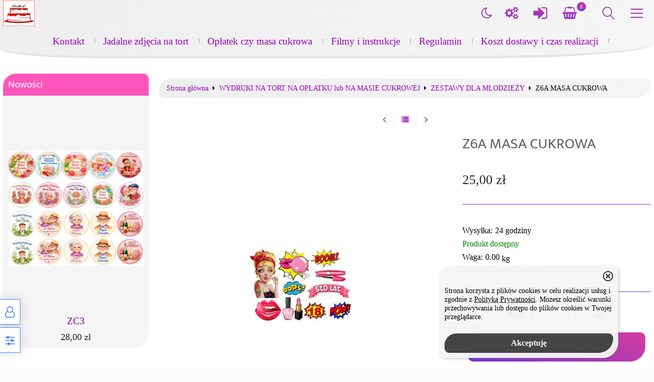

--- FILE ---
content_type: text/html; charset=UTF-8
request_url: http://fotocake.pl/z6a-masa-cukrowa-p-1972.html
body_size: 13438
content:
<!DOCTYPE html>
<html xmlns="http://www.w3.org/1999/xhtml" dir="ltr" xml:lang="pl" lang="pl">
<head>
<script>
	if (localStorage.getItem("dark") > 0) {
		document.documentElement.style.setProperty('background', 'rgb(0, 0, 0)');
	} else {
		document.documentElement.style.setProperty('background', 'rgb(250, 250, 250)');
	};
</script>
	<meta http-equiv="Content-Type" content="text/html; charset=utf-8" />

<title>Z1 OPLATEK - Sklep internetowy fotocake</title>
<meta name="description" content="Z1 OPLATEK fotocake.pl - Jadalne zdjęcia na tort">
<meta name="keywords" content="Z1 OPLATEK, opłatki, jadalne opłatki, masa cukrowa,  dekoracje cukiernicze, jadalne zdjęcia, foto torty, urodziny, imieniny, impreza, tort ze zdjęciem, wydruk cukrowy, wafel, wydruk waflowy, zdjęcie na torcie, masa lukrowa">

<meta name="viewport" content="width=device-width, initial-scale=1">

<base href="http://fotocake.pl/" />



	<style>
		body { background: #F6B4FA; }
		#body-wrapper { width: 1566px; }
		#lewaKolumna {
			width: 285px;
			margin-right: 10px;
		}
		#prawaKolumna {
			width: 285px;
			margin-left: 10px;
		}
		#lewaKolumna .infoBox + .infoBox { margin-top: 10px; }
		#prawaKolumna .infoBox  + .infoBox { margin-top: 10px; }
		#srodkowaKolumna .sliderRev { margin-bottom: 10px; }
		.contentBox { padding: 5px; }
		.product-picture img { max-height: 400px; }
		.listaProduktow > li { width: 25%; }
		.listaKategorii > li { width: 50%; }
	</style>

<link rel="stylesheet" href="templates/css/main.css" media="all">
<link rel="stylesheet" href="templates/szablony/szablon_2022_6_RWD/stylesheet.css" media="all">
<meta name="robots" content="index,follow" />
<meta property="og:image" content="http://fotocake.pl/images/8211.jpg"/>
<meta property="og:url" content="http://fotocake.pl/z6a-masa-cukrowa-p-1972.html"/>
<meta property="og:title" content="Z6A MASA CUKROWA"/>
<meta property="og:description" content="ZESTAW DRUKOWANY NA MASIE CUKROWEJ , WSZYSTKIE ELEMENTY DO WYCIĘCIA, WYMIARY: dziewczyna 13,5 cm wysokości,&nbsp;usta 7 cm szerokości&nbsp;wstążka z napisem około 12 cm długości&nbsp;reszta element&oacute;w proporcjonalnie."/>
<script>var produkt = {};</script>
<link rel="stylesheet" href="templates/css/product_info_4.css"></head>
<body class="asite">
	
	<div id="body-wrapper">
		<div id="fb-root"></div>

		
		<header id="hTop">
			<div id="header-default-top">
	<div class="container">
		<div class="logo_top">
			<div class="logo"><a href="http://fotocake.pl/index.php?sStore=6mtrlrllvjk9lhoe4vmoetjek2" title="Fotocake.pl"><img src="templates/szablony/szablon_2022_6_RWD/images/header/logo_fotocake0.jpg" alt="Fotocake.pl" title=" Fotocake.pl "></a></div>		</div>
		<nav class="pasekMenu">
								<ul class="menuResponsywne">
						<li id="swich_mode">
							<i class="idark fa fa-moon-o"></i>
							<i class="isun fa fa-sun-o"></i>
						</li>
						<li class="boxMT"><a id="offerHead" class="icons-lines7" data-kontener="infoKategorie"></a></li>						<li class="boxST"><a id="searchTop" class="szukaj icons-magnifying-glass34" data-kontener="szukaj"></a></li>						<li><a id="clang" class="icons-gear40" data-kontener="infoKategorie"></a></li>						<li class="zaloguj"><a href="http://fotocake.pl/login.php?sStore=uq930cpforhj078c3vgup9j8u6"
					title="Zaloguj się">Zaloguj się</a></li><li class="zarejestruj"><a href="http://fotocake.pl/login.php?sStore=uq930cpforhj078c3vgup9j8u6#jestem_nowy"
					title="Zarejestruj">Zarejestruj</a></li>						<li><a id="basketTop" class="icons-shopping-cart13" data-kontener="koszyk"><span class="number aktuKoszykIlosc"><0</span></a></li>
					</ul>
								<div class="kontenerMenuResponsywne">
					<div class="m_close">
						<i class="fa fa-times-circle-o" aria-hidden="true"></i>
					</div>
					<div class="infoKategorie">
						<div class="addLinks kategorie">
													</div>
						<div class="kategorie">
							<h3>
								<a href="http://fotocake.pl/categories.php?sStore=uq930cpforhj078c3vgup9j8u6" title="Kategorie">
									Kategorie								</a>
							</h3>
							<ul class="kategorie"><li><a href="http://fotocake.pl/wydruki-na-muffinki-babeczki-c-132.html?sStore=6mtrlrllvjk9lhoe4vmoetjek2" title="WYDRUKI NA MUFFINKI, BABECZKI">WYDRUKI NA MUFFINKI, BABECZKI</a><span class="przelacz"></span><ul class="podkategorie"><li><a href="http://fotocake.pl/dla-doroslych-c-132_135.html?sStore=6mtrlrllvjk9lhoe4vmoetjek2" title="DLA DOROSŁYCH">DLA DOROSŁYCH</a></li><li><a href="http://fotocake.pl/dzieciece-c-132_133.html?sStore=6mtrlrllvjk9lhoe4vmoetjek2" title="DZIECIĘCE">DZIECIĘCE</a></li><li><a href="http://fotocake.pl/mlodziezowe-c-132_134.html?sStore=6mtrlrllvjk9lhoe4vmoetjek2" title="MŁODZIEŻOWE">MŁODZIEŻOWE</a></li></ul></li><li><a href="http://fotocake.pl/wydruki-na-tort-na-oplatku-lub-na-masie-cukrowej-c-6.html?sStore=6mtrlrllvjk9lhoe4vmoetjek2" title="WYDRUKI NA TORT NA OPŁATKU lub NA MASIE CUKROWEJ">WYDRUKI NA TORT NA OPŁATKU lub NA MASIE CUKROWEJ</a><span class="przelacz"></span><ul class="podkategorie"><li><a href="http://fotocake.pl/fotomontaz-kolaz-zdjec-c-6_131.html?sStore=6mtrlrllvjk9lhoe4vmoetjek2" title="FOTOMONTAŻ, KOLAŻ ZDJĘĆ">FOTOMONTAŻ, KOLAŻ ZDJĘĆ</a></li><li><a href="http://fotocake.pl/wydruk-z-twoim-zdjeciem-c-6_27.html?sStore=6mtrlrllvjk9lhoe4vmoetjek2" title="WYDRUK Z TWOIM ZDJĘCIEM">WYDRUK Z TWOIM ZDJĘCIEM</a></li><li><a href="http://fotocake.pl/18-urodziny-c-6_17.html?sStore=6mtrlrllvjk9lhoe4vmoetjek2" title="18 URODZINY">18 URODZINY</a><span class="przelacz"></span><ul class="podkategorie"><li><a href="http://fotocake.pl/okragle-c-6_17_38.html?sStore=6mtrlrllvjk9lhoe4vmoetjek2" title="OKRĄGŁE">OKRĄGŁE</a></li><li><a href="http://fotocake.pl/prostokatne-c-6_17_39.html?sStore=6mtrlrllvjk9lhoe4vmoetjek2" title="PROSTOKĄTNE">PROSTOKĄTNE</a></li></ul></li><li><a href="http://fotocake.pl/urodziny-i-imieniny-c-6_55.html?sStore=6mtrlrllvjk9lhoe4vmoetjek2" title="URODZINY i IMIENINY">URODZINY i IMIENINY</a><span class="przelacz"></span><ul class="podkategorie"><li><a href="http://fotocake.pl/okragle-c-6_55_67.html?sStore=6mtrlrllvjk9lhoe4vmoetjek2" title="OKRĄGŁE">OKRĄGŁE</a></li><li><a href="http://fotocake.pl/prostokatne-c-6_55_68.html?sStore=6mtrlrllvjk9lhoe4vmoetjek2" title="PROSTOKĄTNE">PROSTOKĄTNE</a></li></ul></li><li><a href="http://fotocake.pl/bierzmowanie-c-6_34.html?sStore=6mtrlrllvjk9lhoe4vmoetjek2" title="BIERZMOWANIE">BIERZMOWANIE</a><span class="przelacz"></span><ul class="podkategorie"><li><a href="http://fotocake.pl/okragle-c-6_34_71.html?sStore=6mtrlrllvjk9lhoe4vmoetjek2" title="OKRĄGŁE">OKRĄGŁE</a></li><li><a href="http://fotocake.pl/prostokatny-c-6_34_72.html?sStore=6mtrlrllvjk9lhoe4vmoetjek2" title="PROSTOKĄTNY">PROSTOKĄTNY</a></li></ul></li><li><a href="http://fotocake.pl/chrzest-swiety-c-6_15.html?sStore=6mtrlrllvjk9lhoe4vmoetjek2" title="CHRZEST ŚWIĘTY">CHRZEST ŚWIĘTY</a><span class="przelacz"></span><ul class="podkategorie"><li><a href="http://fotocake.pl/okragle-c-6_15_42.html?sStore=6mtrlrllvjk9lhoe4vmoetjek2" title="OKRĄGŁE">OKRĄGŁE</a></li><li><a href="http://fotocake.pl/prostokatne-c-6_15_43.html?sStore=6mtrlrllvjk9lhoe4vmoetjek2" title="PROSTOKĄTNE">PROSTOKĄTNE</a></li></ul></li><li><a href="http://fotocake.pl/dzieciece-c-6_5.html?sStore=6mtrlrllvjk9lhoe4vmoetjek2" title="DZIECIĘCE">DZIECIĘCE</a><span class="przelacz"></span><ul class="podkategorie"><li><a href="http://fotocake.pl/okragle-dla-chlopca-c-6_5_61.html?sStore=6mtrlrllvjk9lhoe4vmoetjek2" title="Okragłe DLA CHŁOPCA">Okragłe DLA CHŁOPCA</a><span class="przelacz"></span><ul class="podkategorie"><li><a href="http://fotocake.pl/auta-czolgi-ciezarowki-klady-traktory-c-6_5_61_89.html?sStore=6mtrlrllvjk9lhoe4vmoetjek2" title="AUTA, CZOŁGI, CIĘŻARÓWKI, KŁADY, TRAKTORY">AUTA, CZOŁGI, CIĘŻARÓWKI, KŁADY, TRAKTORY</a></li><li><a href="http://fotocake.pl/farma-c-6_5_61_116.html?sStore=6mtrlrllvjk9lhoe4vmoetjek2" title="FARMA">FARMA</a></li><li><a href="http://fotocake.pl/hot-wheels-roblox-cars-c-6_5_61_91.html?sStore=6mtrlrllvjk9lhoe4vmoetjek2" title="hot wheels, roblox, cars">hot wheels, roblox, cars</a></li><li><a href="http://fotocake.pl/mincekraft-c-6_5_61_102.html?sStore=6mtrlrllvjk9lhoe4vmoetjek2" title="MINCEKRAFT">MINCEKRAFT</a></li><li><a href="http://fotocake.pl/pierwszy-roczek-c-6_5_61_130.html?sStore=6mtrlrllvjk9lhoe4vmoetjek2" title="PIERWSZY ROCZEK">PIERWSZY ROCZEK</a></li><li><a href="http://fotocake.pl/psi-patrol-c-6_5_61_92.html?sStore=6mtrlrllvjk9lhoe4vmoetjek2" title="PSI PATROL">PSI PATROL</a></li><li><a href="http://fotocake.pl/super-bohaterowie-c-6_5_61_90.html?sStore=6mtrlrllvjk9lhoe4vmoetjek2" title="SUPER BOHATEROWIE">SUPER BOHATEROWIE</a></li><li><a href="http://fotocake.pl/ze-zdjeciem-c-6_5_61_129.html?sStore=6mtrlrllvjk9lhoe4vmoetjek2" title="ZE ZDJĘCIEM">ZE ZDJĘCIEM</a></li></ul></li><li><a href="http://fotocake.pl/okragle-dla-dziewczynki-c-6_5_13.html?sStore=6mtrlrllvjk9lhoe4vmoetjek2" title="Okrągłe DLA DZIEWCZYNKI">Okrągłe DLA DZIEWCZYNKI</a><span class="przelacz"></span><ul class="podkategorie"><li><a href="http://fotocake.pl/kpop-c-6_5_13_100.html?sStore=6mtrlrllvjk9lhoe4vmoetjek2" title="K-POP">K-POP</a></li><li><a href="http://fotocake.pl/labubu-c-6_5_13_95.html?sStore=6mtrlrllvjk9lhoe4vmoetjek2" title="LABUBU">LABUBU</a></li><li><a href="http://fotocake.pl/pusheen-c-6_5_13_94.html?sStore=6mtrlrllvjk9lhoe4vmoetjek2" title="PUSHEEN">PUSHEEN</a></li><li><a href="http://fotocake.pl/rozne-c-6_5_13_97.html?sStore=6mtrlrllvjk9lhoe4vmoetjek2" title="RÓŻNE">RÓŻNE</a></li><li><a href="http://fotocake.pl/stich-c-6_5_13_98.html?sStore=6mtrlrllvjk9lhoe4vmoetjek2" title="STICH">STICH</a></li><li><a href="http://fotocake.pl/ze-zdjeciem-c-6_5_13_128.html?sStore=6mtrlrllvjk9lhoe4vmoetjek2" title="ZE ZDJĘCIEM">ZE ZDJĘCIEM</a></li></ul></li><li><a href="http://fotocake.pl/prostokatne-dla-chlopca-c-6_5_14.html?sStore=6mtrlrllvjk9lhoe4vmoetjek2" title="Prostokątne DLA CHŁOPCA">Prostokątne DLA CHŁOPCA</a></li><li><a href="http://fotocake.pl/prostokatne-dla-dziewczynki-c-6_5_64.html?sStore=6mtrlrllvjk9lhoe4vmoetjek2" title="Prostokątne DLA DZIEWCZYNKI">Prostokątne DLA DZIEWCZYNKI</a></li><li><a href="http://fotocake.pl/zwierzatka-c-6_5_60.html?sStore=6mtrlrllvjk9lhoe4vmoetjek2" title="ZWIERZĄTKA">ZWIERZĄTKA</a><span class="przelacz"></span><ul class="podkategorie"><li><a href="http://fotocake.pl/okragle-c-6_5_60_86.html?sStore=6mtrlrllvjk9lhoe4vmoetjek2" title="OKRĄGŁE">OKRĄGŁE</a></li><li><a href="http://fotocake.pl/prostokatne-c-6_5_60_87.html?sStore=6mtrlrllvjk9lhoe4vmoetjek2" title="PROSTOKĄTNE">PROSTOKĄTNE</a></li></ul></li></ul></li><li><a href="http://fotocake.pl/dzien-babci-i-dzien-dziadka-c-6_77.html?sStore=6mtrlrllvjk9lhoe4vmoetjek2" title="DZIEŃ BABCI i DZIEŃ DZIADKA">DZIEŃ BABCI i DZIEŃ DZIADKA</a></li><li><a href="http://fotocake.pl/mlodziezowe-c-6_107.html?sStore=6mtrlrllvjk9lhoe4vmoetjek2" title="MŁODZIEŻOWE">MŁODZIEŻOWE</a><span class="przelacz"></span><ul class="podkategorie"><li><a href="http://fotocake.pl/okragle-c-6_107_108.html?sStore=6mtrlrllvjk9lhoe4vmoetjek2" title="OKRĄGŁE">OKRĄGŁE</a></li><li><a href="http://fotocake.pl/prostokatne-c-6_107_117.html?sStore=6mtrlrllvjk9lhoe4vmoetjek2" title="PROSTOKĄTNE">PROSTOKĄTNE</a></li></ul></li><li><a href="http://fotocake.pl/pilkarze-c-6_46.html?sStore=6mtrlrllvjk9lhoe4vmoetjek2" title="PIŁKARZE">PIŁKARZE</a></li><li><a href="http://fotocake.pl/rocznica-slubu-zareczyny-c-6_19.html?sStore=6mtrlrllvjk9lhoe4vmoetjek2" title="ROCZNICA ŚLUBU,  ZARĘCZYNY,">ROCZNICA ŚLUBU,  ZARĘCZYNY,</a><span class="przelacz"></span><ul class="podkategorie"><li><a href="http://fotocake.pl/okragle-c-6_19_20.html?sStore=6mtrlrllvjk9lhoe4vmoetjek2" title="OKRĄGŁE">OKRĄGŁE</a></li><li><a href="http://fotocake.pl/prostokatne-c-6_19_21.html?sStore=6mtrlrllvjk9lhoe4vmoetjek2" title="PROSTOKĄTNE">PROSTOKĄTNE</a></li></ul></li><li><a href="http://fotocake.pl/wieczor-panienski-wieczor-kawalerski-c-6_31.html?sStore=6mtrlrllvjk9lhoe4vmoetjek2" title="WIECZÓR PANIEŃSKI, WIECZÓR KAWALERSKI">WIECZÓR PANIEŃSKI, WIECZÓR KAWALERSKI</a><span class="przelacz"></span><ul class="podkategorie"><li><a href="http://fotocake.pl/okragle-c-6_31_69.html?sStore=6mtrlrllvjk9lhoe4vmoetjek2" title="OKRĄGŁE">OKRĄGŁE</a></li><li><a href="http://fotocake.pl/prostokatne-c-6_31_70.html?sStore=6mtrlrllvjk9lhoe4vmoetjek2" title="PROSTOKĄTNE">PROSTOKĄTNE</a></li></ul></li><li><a href="http://fotocake.pl/zestawy-dla-doroslych-c-6_105.html?sStore=6mtrlrllvjk9lhoe4vmoetjek2" title="ZESTAWY DLA DOROSŁYCH">ZESTAWY DLA DOROSŁYCH</a></li><li><a href="http://fotocake.pl/zestawy-dla-mlodziezy-c-6_111.html?sStore=6mtrlrllvjk9lhoe4vmoetjek2" title="ZESTAWY DLA MŁODZIEŻY">ZESTAWY DLA MŁODZIEŻY</a></li><li><a href="http://fotocake.pl/zestawy-dzieciece-c-6_73.html?sStore=6mtrlrllvjk9lhoe4vmoetjek2" title="ZESTAWY DZIECIĘCE">ZESTAWY DZIECIĘCE</a><span class="przelacz"></span><ul class="podkategorie"><li><a href="http://fotocake.pl/dla-chlopca-c-6_73_74.html?sStore=6mtrlrllvjk9lhoe4vmoetjek2" title="DLA CHŁOPCA">DLA CHŁOPCA</a></li><li><a href="http://fotocake.pl/dla-dziewczynki-c-6_73_76.html?sStore=6mtrlrllvjk9lhoe4vmoetjek2" title="DLA DZIEWCZYNKI">DLA DZIEWCZYNKI</a></li></ul></li></ul></li></ul>						</div>
						<div class="informacje kategorie">
							<h3>Informacje</h3>
							<li><a href="http://fotocake.pl/kontakt-inf-30.html?sStore=6mtrlrllvjk9lhoe4vmoetjek2" title="Kontakt">Kontakt</a></li><li><a href="http://fotocake.pl/jadalne-zdjecia-na-tort-inf-27.html?sStore=6mtrlrllvjk9lhoe4vmoetjek2" title="Jadalne zdjęcia na tort">Jadalne zdjęcia na tort</a></li><li><a href="http://fotocake.pl/oplatek-czy-masa-cukrowa-inf-29.html?sStore=6mtrlrllvjk9lhoe4vmoetjek2" title="Opłatek czy masa cukrowa">Opłatek czy masa cukrowa</a></li><li><a href="http://fotocake.pl/article-filmy-inf-26.html?sStore=6mtrlrllvjk9lhoe4vmoetjek2" title="Filmy i instrukcje">Filmy i instrukcje</a></li><li><a href="http://fotocake.pl/sklep-internetowy-regulamin-sklepu-program-sklep-oprogramowanie-sklepy-internetowe-inf-4.html?sStore=6mtrlrllvjk9lhoe4vmoetjek2" title="Regulamin">Regulamin</a></li><li><a href="http://fotocake.pl/sklep-internetowy-koszt-zalozenie-sklepu-program-sklep-sklepy-internetowe-inf-5.html?sStore=6mtrlrllvjk9lhoe4vmoetjek2" title="Koszt dostawy i czas realizacji">Koszt dostawy i czas realizacji</a></li>						</div>
						<div class="box_konto kategorie">
							<ul class="linkiKonta"><li class="zaloguj"><a href="http://fotocake.pl/login.php?sStore=uq930cpforhj078c3vgup9j8u6"
					title="Zaloguj się">Zaloguj się</a></li><li class="zarejestruj"><a href="http://fotocake.pl/login.php?sStore=uq930cpforhj078c3vgup9j8u6#jestem_nowy"
					title="Zarejestruj">Zarejestruj</a></li></ul>						</div>
					</div>
				</div>
		</nav>
			<div id="header_koszyk">
		<div class="content"><div><div id="shopping_cart_header"><div class="tresc">...jest pusty</div></div></div><div class="przyciski"><a href="http://fotocake.pl/shopping_cart.php?sStore=uq930cpforhj078c3vgup9j8u6" title="Koszyk" class="button">Koszyk</a></div></div>
	</div>
<div id="jezyki_box">
	<div id="jezyki"> | <a href="http://fotocake.pl/z6a-masa-cukrowa-p-1972.html?language=en?sStore=uq930cpforhj078c3vgup9j8u6" title="English">English</a></div><div class="jezykiWaluty"><form name="regional" action="http://fotocake.pl//product_info.php?sStore=uq930cpforhj078c3vgup9j8u6" method="get"><select name="language" onChange="this.form.submit();"><option value="pl" selected>Polski</option><option value="en">English</option></select><select name="currency" onChange="this.form.submit();"><option value="PLN" SELECTED>PLN</option><option value="EUR">EUR</option><option value="CZK">CZK</option></select><input type="hidden" name="products_id" value="1972" /><input type="hidden" name="sStore" value="uq930cpforhj078c3vgup9j8u6" /></form></div></div>
<div id="wyszukaj"><form name="quick_find" action="http://fotocake.pl/advanced_search_result.php?sStore=uq930cpforhj078c3vgup9j8u6" method="get"><input type="text" name="keywords" size="10" class="input" placeholder="" /><input type="hidden" name="sStore" value="uq930cpforhj078c3vgup9j8u6" /><button class="btn"></button></form></div>	</div>
</div>
<div id="header-default">
	<div class="container">


<nav class="pasekMenu">
	<ul id="menu" class="MM menuZwykle">
		<li class="zaloguj"><a href="http://fotocake.pl/login.php?sStore=uq930cpforhj078c3vgup9j8u6"
					title="Zaloguj się">Zaloguj się</a></li><li class="zarejestruj"><a href="http://fotocake.pl/login.php?sStore=uq930cpforhj078c3vgup9j8u6#jestem_nowy"
					title="Zarejestruj">Zarejestruj</a></li>		<li>
			<ul class="kategorieNaglowek">
				<li><a href="http://fotocake.pl/kontakt-inf-30.html?sStore=6mtrlrllvjk9lhoe4vmoetjek2" title="Kontakt">Kontakt</a></li><li><a href="http://fotocake.pl/jadalne-zdjecia-na-tort-inf-27.html?sStore=6mtrlrllvjk9lhoe4vmoetjek2" title="Jadalne zdjęcia na tort">Jadalne zdjęcia na tort</a></li><li><a href="http://fotocake.pl/oplatek-czy-masa-cukrowa-inf-29.html?sStore=6mtrlrllvjk9lhoe4vmoetjek2" title="Opłatek czy masa cukrowa">Opłatek czy masa cukrowa</a></li><li><a href="http://fotocake.pl/article-filmy-inf-26.html?sStore=6mtrlrllvjk9lhoe4vmoetjek2" title="Filmy i instrukcje">Filmy i instrukcje</a></li><li><a href="http://fotocake.pl/sklep-internetowy-regulamin-sklepu-program-sklep-oprogramowanie-sklepy-internetowe-inf-4.html?sStore=6mtrlrllvjk9lhoe4vmoetjek2" title="Regulamin">Regulamin</a></li><li><a href="http://fotocake.pl/sklep-internetowy-koszt-zalozenie-sklepu-program-sklep-sklepy-internetowe-inf-5.html?sStore=6mtrlrllvjk9lhoe4vmoetjek2" title="Koszt dostawy i czas realizacji">Koszt dostawy i czas realizacji</a></li>			</ul>
		</li>
	</ul>

</nav>


<div class="naglowek"><div class="logo"><a href="http://fotocake.pl/index.php?sStore=6mtrlrllvjk9lhoe4vmoetjek2" title="Fotocake.pl"><img src="templates/szablony/szablon_2022_6_RWD/images/header/logo_fotocake0.jpg" alt="Fotocake.pl" title=" Fotocake.pl "></a></div></div>	</div>
</div>

<script src="templates/szablony/szablon_2022_6_RWD/header.js" defer></script>		</header>

		
		
		
		<main>
			<div class="container">
			
			<!-- column_left //-->
			<div id="lewaKolumna"><!-- whats_new //-->
<div id="nowosciInfoBox" class="infoBox"><div class="infoBoxHeading"><a href="http://fotocake.pl/products_new.php?sStore=ae55v7cr87eppilp11fgaq87g1" title="Nowości">Nowości</a></div><div class="infoBoxContents"><div class="tresc"><div id="windowHider"><div id="containerHider"><div class="innerHider net77_nowosci_nowe"><div class="product-wrapper"><div class="product-picture"><a href="http://fotocake.pl/zc3-p-2100.html?sStore=37qgje9m7sd7fdcbpm2h2frvl7" title="ZC3" class="podgladMiniaturek" data-idProduktu="2100"><img src="images/min/product_min/allegro2.jpg" alt="ZC3" title=" ZC3 " width="400" height="400" loading="lazy"></a><div class="show-zoom mobile"><div class="icon"></div><div class="text">Szybki podgląd</div></div></div><script>produkt["2100"] = {"zoom":"images\/min\/product_mid\/allegro2.jpg","tytul":"ZC3","opis":"","cena":"<span class=\"cenaBrutto\">28,00 z\u0142<\/span>","urlProduktu":null,"przyciski":["closetRemove","shoppingCart","tellFriend"]};</script><div class="nazwa net77_tytul"><a href="http://fotocake.pl/zc3-p-2100.html?sStore=37qgje9m7sd7fdcbpm2h2frvl7" title="ZC3">ZC3</a></div><div class="net77_cena"><span class="cenaBrutto">28,00 zł</span></div></div></div><div class="innerHider net77_nowosci_nowe"><div class="product-wrapper"><div class="product-picture"><a href="http://fotocake.pl/bp6-oplatek-p-2099.html?sStore=37qgje9m7sd7fdcbpm2h2frvl7" title="BP6 OPŁATEK" class="podgladMiniaturek" data-idProduktu="2099"><img src="images/min/product_min/1616.jpg" alt="BP6 OPŁATEK" title=" BP6 OPŁATEK " width="400" height="400" loading="lazy"></a><div class="show-zoom mobile"><div class="icon"></div><div class="text">Szybki podgląd</div></div></div><script>produkt["2099"] = {"zoom":"images\/min\/product_mid\/1616.jpg","tytul":"BP6 OP\u0141ATEK","opis":"","cena":"<span class=\"cenaBrutto\">17,00 z\u0142<\/span>","urlProduktu":null,"przyciski":["closetRemove","shoppingCart","tellFriend"]};</script><div class="nazwa net77_tytul"><a href="http://fotocake.pl/bp6-oplatek-p-2099.html?sStore=37qgje9m7sd7fdcbpm2h2frvl7" title="BP6 OPŁATEK">BP6 OPŁATEK</a></div><div class="net77_cena"><span class="cenaBrutto">17,00 zł</span></div></div></div><div class="innerHider net77_nowosci_nowe"><div class="product-wrapper"><div class="product-picture"><a href="http://fotocake.pl/bp5-oplatek-p-2098.html?sStore=37qgje9m7sd7fdcbpm2h2frvl7" title="BP5 OPŁATEK" class="podgladMiniaturek" data-idProduktu="2098"><img src="images/min/product_min/1415.jpg" alt="BP5 OPŁATEK" title=" BP5 OPŁATEK " width="400" height="400" loading="lazy"></a><div class="show-zoom mobile"><div class="icon"></div><div class="text">Szybki podgląd</div></div></div><script>produkt["2098"] = {"zoom":"images\/min\/product_mid\/1415.jpg","tytul":"BP5 OP\u0141ATEK","opis":"","cena":"<span class=\"cenaBrutto\">17,00 z\u0142<\/span>","urlProduktu":null,"przyciski":["closetRemove","shoppingCart","tellFriend"]};</script><div class="nazwa net77_tytul"><a href="http://fotocake.pl/bp5-oplatek-p-2098.html?sStore=37qgje9m7sd7fdcbpm2h2frvl7" title="BP5 OPŁATEK">BP5 OPŁATEK</a></div><div class="net77_cena"><span class="cenaBrutto">17,00 zł</span></div></div></div><div class="innerHider net77_nowosci_nowe"><div class="product-wrapper"><div class="product-picture"><a href="http://fotocake.pl/bo7-oplatek-p-2095.html?sStore=37qgje9m7sd7fdcbpm2h2frvl7" title="BO7 OPŁATEK" class="podgladMiniaturek" data-idProduktu="2095"><img src="images/min/product_min/cukier_odbior_.jpg" alt="BO7 OPŁATEK" title=" BO7 OPŁATEK " width="400" height="400" loading="lazy"></a><div class="show-zoom mobile"><div class="icon"></div><div class="text">Szybki podgląd</div></div></div><script>produkt["2095"] = {"zoom":"images\/min\/product_mid\/cukier_odbior_.jpg","tytul":"BO7 OP\u0141ATEK","opis":"","cena":"<span class=\"cenaBrutto\">17,00 z\u0142<\/span>","urlProduktu":null,"przyciski":["closetRemove","shoppingCart","tellFriend"]};</script><div class="nazwa net77_tytul"><a href="http://fotocake.pl/bo7-oplatek-p-2095.html?sStore=37qgje9m7sd7fdcbpm2h2frvl7" title="BO7 OPŁATEK">BO7 OPŁATEK</a></div><div class="net77_cena"><span class="cenaBrutto">17,00 zł</span></div></div></div><div class="innerHider net77_nowosci_nowe"><div class="product-wrapper"><div class="product-picture"><a href="http://fotocake.pl/bo6-oplatek-p-2094.html?sStore=37qgje9m7sd7fdcbpm2h2frvl7" title="BO6 OPŁATEK" class="podgladMiniaturek" data-idProduktu="2094"><img src="images/min/product_min/10a0.jpg" alt="BO6 OPŁATEK" title=" BO6 OPŁATEK " width="400" height="400" loading="lazy"></a><div class="show-zoom mobile"><div class="icon"></div><div class="text">Szybki podgląd</div></div></div><script>produkt["2094"] = {"zoom":"images\/min\/product_mid\/10a0.jpg","tytul":"BO6 OP\u0141ATEK","opis":"","cena":"<span class=\"cenaBrutto\">17,00 z\u0142<\/span>","urlProduktu":null,"przyciski":["closetRemove","shoppingCart","tellFriend"]};</script><div class="nazwa net77_tytul"><a href="http://fotocake.pl/bo6-oplatek-p-2094.html?sStore=37qgje9m7sd7fdcbpm2h2frvl7" title="BO6 OPŁATEK">BO6 OPŁATEK</a></div><div class="net77_cena"><span class="cenaBrutto">17,00 zł</span></div></div></div><div class="innerHider net77_nowosci_nowe"><div class="product-wrapper"><div class="product-picture"><a href="http://fotocake.pl/zc2-p-2093.html?sStore=37qgje9m7sd7fdcbpm2h2frvl7" title="ZC2" class="podgladMiniaturek" data-idProduktu="2093"><img src="images/min/product_min/2234.jpg" alt="ZC2" title=" ZC2 " width="400" height="400" loading="lazy"></a><div class="show-zoom mobile"><div class="icon"></div><div class="text">Szybki podgląd</div></div></div><script>produkt["2093"] = {"zoom":"images\/min\/product_mid\/2234.jpg","tytul":"ZC2","opis":"","cena":"<span class=\"cenaBrutto\">28,00 z\u0142<\/span>","urlProduktu":null,"przyciski":["closetRemove","shoppingCart","tellFriend"]};</script><div class="nazwa net77_tytul"><a href="http://fotocake.pl/zc2-p-2093.html?sStore=37qgje9m7sd7fdcbpm2h2frvl7" title="ZC2">ZC2</a></div><div class="net77_cena"><span class="cenaBrutto">28,00 zł</span></div></div></div><div class="innerHider net77_nowosci_nowe"><div class="product-wrapper"><div class="product-picture"><a href="http://fotocake.pl/idol-p-2092.html?sStore=37qgje9m7sd7fdcbpm2h2frvl7" title="IDOL" class="podgladMiniaturek" data-idProduktu="2092"><img src="images/min/product_min/skolim.jpg" alt="IDOL" title=" IDOL " width="400" height="400" loading="lazy"></a><div class="show-zoom mobile"><div class="icon"></div><div class="text">Szybki podgląd</div></div></div><script>produkt["2092"] = {"zoom":"images\/min\/product_mid\/skolim.jpg","tytul":"IDOL","opis":"","cena":"<span class=\"cenaBrutto\">28,00 z\u0142<\/span>","urlProduktu":null,"przyciski":["closetRemove","shoppingCart","tellFriend"]};</script><div class="nazwa net77_tytul"><a href="http://fotocake.pl/idol-p-2092.html?sStore=37qgje9m7sd7fdcbpm2h2frvl7" title="IDOL">IDOL</a></div><div class="net77_cena"><span class="cenaBrutto">28,00 zł</span></div></div></div><div class="innerHider net77_nowosci_nowe"><div class="product-wrapper"><div class="product-picture"><a href="http://fotocake.pl/zc1-p-2091.html?sStore=37qgje9m7sd7fdcbpm2h2frvl7" title="ZC1" class="podgladMiniaturek" data-idProduktu="2091"><img src="images/min/product_min/1a.jpg" alt="ZC1" title=" ZC1 " width="400" height="400" loading="lazy"></a><div class="show-zoom mobile"><div class="icon"></div><div class="text">Szybki podgląd</div></div></div><script>produkt["2091"] = {"zoom":"images\/min\/product_mid\/1a.jpg","tytul":"ZC1","opis":"","cena":"<span class=\"cenaBrutto\">28,00 z\u0142<\/span>","urlProduktu":null,"przyciski":["closetRemove","shoppingCart","tellFriend"]};</script><div class="nazwa net77_tytul"><a href="http://fotocake.pl/zc1-p-2091.html?sStore=37qgje9m7sd7fdcbpm2h2frvl7" title="ZC1">ZC1</a></div><div class="net77_cena"><span class="cenaBrutto">28,00 zł</span></div></div></div><div class="innerHider net77_nowosci_nowe"><div class="product-wrapper"><div class="product-picture"><a href="http://fotocake.pl/kap1-p-2090.html?sStore=37qgje9m7sd7fdcbpm2h2frvl7" title="KAP1" class="podgladMiniaturek" data-idProduktu="2090"><img src="images/min/product_min/kapibaraaa.jpg" alt="KAP1" title=" KAP1 " width="400" height="400" loading="lazy"></a><div class="show-zoom mobile"><div class="icon"></div><div class="text">Szybki podgląd</div></div></div><script>produkt["2090"] = {"zoom":"images\/min\/product_mid\/kapibaraaa.jpg","tytul":"KAP1","opis":"","cena":"<span class=\"cenaBrutto\">28,00 z\u0142<\/span>","urlProduktu":null,"przyciski":["closetRemove","shoppingCart","tellFriend"]};</script><div class="nazwa net77_tytul"><a href="http://fotocake.pl/kap1-p-2090.html?sStore=37qgje9m7sd7fdcbpm2h2frvl7" title="KAP1">KAP1</a></div><div class="net77_cena"><span class="cenaBrutto">28,00 zł</span></div></div></div><div class="innerHider net77_nowosci_nowe"><div class="product-wrapper"><div class="product-picture"><a href="http://fotocake.pl/pr2-p-2089.html?sStore=37qgje9m7sd7fdcbpm2h2frvl7" title="PR2" class="podgladMiniaturek" data-idProduktu="2089"><img src="images/min/product_min/295.jpg" alt="PR2" title=" PR2 " width="400" height="400" loading="lazy"></a><div class="show-zoom mobile"><div class="icon"></div><div class="text">Szybki podgląd</div></div></div><script>produkt["2089"] = {"zoom":"images\/min\/product_mid\/295.jpg","tytul":"PR2","opis":"","cena":"<span class=\"cenaBrutto\">17,00 z\u0142<\/span>","urlProduktu":null,"przyciski":["closetRemove","askForProduct","tellFriend"]};</script><div class="nazwa net77_tytul"><a href="http://fotocake.pl/pr2-p-2089.html?sStore=37qgje9m7sd7fdcbpm2h2frvl7" title="PR2">PR2</a></div><div class="net77_cena"><span class="cenaBrutto">17,00 zł</span></div></div></div></div></div>
</div></div><div class="infoBoxFooter"></div></div><!-- featured_products_eof //--><!-- categories //-->
<div id="kategorieInfoBox" class="kategorieRozwijane infoBox"><div class="infoBoxHeading"><a href="http://fotocake.pl/categories.php" title="Kategorie">Kategorie</a><div id="catst" style="float:right;width:10%;margin-top:0px;text-align:right;"></div></div><div class="infoBoxContents"><div class="tresc"><div class="submenuKontener parent" data-id="132"><p><a href="http://fotocake.pl/wydruki-na-muffinki-babeczki-c-132.html" title="WYDRUKI NA MUFFINKI, BABECZKI">WYDRUKI NA MUFFINKI, BABECZKI&nbsp;(5)</a></p>
</div>
<div class="submenuKontener parent" data-id="6"><p><a href="http://fotocake.pl/wydruki-na-tort-na-oplatku-lub-na-masie-cukrowej-c-6.html" title="WYDRUKI NA TORT NA OPŁATKU lub NA MASIE CUKROWEJ">WYDRUKI NA TORT NA OPŁATKU lub NA MASIE CUKROWEJ&nbsp;(547)</a></p>
</div>

</div></div><div class="infoBoxFooter"></div></div><script>var activeCategory = "6_111";</script><!-- categories_eof //-->
<!-- whats_new //-->
<div id="ostOgladaneInfoBox" class="infoBox"><div class="infoBoxHeading"><a href="http://fotocake.pl/ost_ogladane.php?sStore=uq930cpforhj078c3vgup9j8u6" title="Ostatnio przeglądane">Ostatnio przeglądane</a></div><div class="infoBoxContents"><div class="tresc"><div id="windowHider_op"><div id="containerHider"></div></div>
</div></div><div class="infoBoxFooter"></div></div><!-- whats_new_eof //-->
<!-- dynamic box //-->
<div id="dodatkowyInfoBox8" class="infoBox"><div class="infoBoxHeading">Szybki kontakt</div><div class="infoBoxContents"><div class="tresc"><span style="font-weight: bold;"></span><a href="http://fotocake.pl/kontakt-inf-30.html"><span style="font-weight: bold;"><img border="0px" src="../user/images/kontakt.jpg" alt="" /></span></a><br />
<span style="font-weight: bold;"><a href="http://fotocake.pl/kontakt-inf-30.html" target="_self">Zobacz adres kontaktowy i numer konta.</a><br />
	</span>
<ul> 
</ul>
</div></div><div class="infoBoxFooter"></div></div><!-- dynamic box eof //-->
</div>			<!-- column_left_eof //-->

			<div id="srodkowaKolumna">					<div id="sciezka">
						<div class="container">
							<a href="http://fotocake.pl/index.php?sStore=6mtrlrllvjk9lhoe4vmoetjek2" title="Strona główna" class="headerNavigation">Strona główna</a><i class="fa fa-caret-right"></i><a href="http://fotocake.pl/wydruki-na-tort-na-oplatku-lub-na-masie-cukrowej-c-6.html?sStore=6mtrlrllvjk9lhoe4vmoetjek2" title="WYDRUKI NA TORT NA OPŁATKU lub NA MASIE CUKROWEJ" class="headerNavigation">WYDRUKI NA TORT NA OPŁATKU lub NA MASIE CUKROWEJ</a><i class="fa fa-caret-right"></i><a href="http://fotocake.pl/zestawy-dla-mlodziezy-c-6_111.html?sStore=2osnvbjvecgju5hr3ipqkdmm67" title="ZESTAWY DLA MŁODZIEŻY" class="headerNavigation">ZESTAWY DLA MŁODZIEŻY</a><i class="fa fa-caret-right"></i>Z6A MASA CUKROWA						</div>
					</div>
						<div class="center">
			<div class="buttons-nav"><a class="fa fa-angle-left" title="Poprzedni" href="http://fotocake.pl/z5a-masa-cukrowa-p-1971.html?sStore=2osnvbjvecgju5hr3ipqkdmm67"></a><a class="fa fa-list" title="Lista" href="http://fotocake.pl/zestawy-dla-mlodziezy-c-6_111.html?sStore=6mtrlrllvjk9lhoe4vmoetjek2"></a><a class="fa fa-angle-right" title="Następny" href="http://fotocake.pl/z7a-masa-cukrowa-p-1973.html?sStore=2osnvbjvecgju5hr3ipqkdmm67"></a></div>		</div>
			<div class="product-block">
		<div class="gallery">
			
			<div class="preview">
								<a href="images/8211.jpg"><img src="images/min/product_mid/8211.jpg" alt=""></a>
			</div>
		</div>

		<div class="details" id="szczegolyProduktu">
			<template data-edit-icon="categories.php?action=new_product&pID=1972"></template>
			<h1 class="nazwa_produktu">Z6A MASA CUKROWA</h1>

			<form name="cart_quantity" action="http://fotocake.pl/z6a-masa-cukrowa-p-1972.html?action=add_product?sStore=uq930cpforhj078c3vgup9j8u6" method="POST" onsubmit="return false;"><input type="hidden" name="products_id" value="1972" />				<div class="modul">
					<div id="cena"><span class="cenaBrutto wartoscBrutto">25,00 zł</span></div><div class="cenaJednostkowa"></div>				</div>

				
						<!-- producent, model, opcje... -->
			<div class="informacje line">
				
				<div class="columns">
									</div>

				<div class="shipment-time"><span class="name">Wysyłka:</span><span class="value">24 godziny</span></div><div id="products_quantity"><span class="dostepny">Produkt dostępny</span></div><div><span class="name">Waga:</span><span class="value">0.00</span><span class="jednostka"> kg</span></div><a href="#kosztyWysylki" class="kosztyWysylkiLink">Sprawdź koszty wysyłki</a><div id="kosztyWysylki" class="ukryj"><div class="kosztyWysylki"><h2>Koszty dostawy tego produktu</h2><div class="ship_list"></div></div></div></div><div class="cart-group line"><p class="ilosc">Ilość:<span class="zmienIlosc"><a class="przycisk odejmij"></a><input type="text" name="quantity" value="1" size="2" style="vertical-align: middle;" /><a class="przycisk dodaj"></a></span><span class="unit">szt.</span></p><p class="cart"><input class='button2' type='submit' alt='Do koszyka' title='Do koszyka' value='Do koszyka' onclick="check_add_basket(this);"/></p><p id="selectoptions" style="display:none;">Proszę wybrać opcje produktu przed dodaniem do koszyka.</p></div><div class="modul"></form><ul class="dodatkowe przyciskiIkony line"><li><a href="http://fotocake.pl/product_ask_avaliable.php?products_id=1972&sStore=uq930cpforhj078c3vgup9j8u6" podpowiedz="Zapytaj o produkt" class="zapytaj"></a></li><li><a onclick="add_to_closet(1972)" podpowiedz="Do przechowalni" class="przechowalnia"></a></li><li><a href="http://fotocake.pl/tell_a_friend.php?to_email_address=&products_id=1972&sStore=uq930cpforhj078c3vgup9j8u6" podpowiedz="Powiedz znajomemu" class="powiedz"></a></li><li><a href="http://fotocake.pl/z6a-masa-cukrowa-p-1972.html?action=notify?sStore=uq930cpforhj078c3vgup9j8u6" podpowiedz="Informuj mnie o zmianach" class="informuj"></a></li></ul></div>					<div class="socjalne">
						<div class="addthis_inline_share_toolbox"></div>
					</div>
					</div></div><ul id="tabs" class="pageTabs"><li><a href="z6a-masa-cukrowa-p-1972.html#opis">Opis</a></li><li><a href="z6a-masa-cukrowa-p-1972.html#opinie">Opinie</a></li></ul><div id="opis"><span style="font-size: 14pt;"><strong></strong></span><strong><span style="font-size: 12pt;"><span style="font-size: 14pt;">ZESTAW DRUKOWANY NA MASIE CUKROWEJ , WSZYSTKIE ELEMENTY DO WYCIĘCIA, WYMIARY:<br /><br /> </span><br />dziewczyna 13,5 cm wysokości,<br />&nbsp;usta 7 cm szerokości<br />&nbsp;wstążka z napisem około 12 cm długości<br />&nbsp;reszta element&oacute;w proporcjonalnie.</span></strong></div><div id="opinie"><p>Dla tego produktu nie napisano jeszcze recenzji!</p><a href="http://fotocake.pl/product_reviews_write.php?products_id=1972&sStore=uq930cpforhj078c3vgup9j8u6" title="Napisz recenzję" class="button">Napisz recenzję</a><p>Właściciel sklepu internetowego nie gwarantuje, że publikowane opinie pochodzą od konsumentów, którzy używali danego produktu lub go kupili.</p></div><!-- see_also //-->
<!-- see_also_eof //--><!-- also_purchased_products //-->
<!-- also_purchased_products_eof //--></div>
			<!-- column_right //-->
			<div id="prawaKolumna"><!-- information //-->
<div id="informacjeInfoBox" class="infoBox"><div class="infoBoxHeading">Informacje</div><div class="infoBoxContents"><div class="tresc"><ul class="listaIkony"><li class="pozycje0"><a href="http://fotocake.pl/sklep-internetowy-o-firmie-inf-17.html?sStore=6mtrlrllvjk9lhoe4vmoetjek2">O firmie</a></li> <li class="pozycje0"><a href="http://fotocake.pl/kontakt-inf-30.html?sStore=6mtrlrllvjk9lhoe4vmoetjek2">Kontakt</a></li> <li class="pozycje0"><a href="http://fotocake.pl/regulamin-zakupow-inf-32.html?sStore=6mtrlrllvjk9lhoe4vmoetjek2">Regulamin zakupów</a></li> <li class="pozycje0"><a href="http://fotocake.pl/polityka-prywatnosci-inf-33.html?sStore=6mtrlrllvjk9lhoe4vmoetjek2">Polityka prywatności</a></li> <li class="pozycje0"><a href="http://fotocake.pl/najczesciej-zadawane-pytania-inf-34.html?sStore=6mtrlrllvjk9lhoe4vmoetjek2">Najczęściej zadawane pytania</a></li> <li class="pozycje0"><a href="http://fotocake.pl/korzystanie-z-serwisu-oznacza-akceptacje-regulaminu-i-polityki-cookies-inf-38.html?sStore=6mtrlrllvjk9lhoe4vmoetjek2">Korzystanie z serwisu oznacza akceptację regulaminu i polityki cookies</a></li> <li class="pozycje0"><a href="http://fotocake.pl/opinie-o-fotocake-inf-24.html?sStore=6mtrlrllvjk9lhoe4vmoetjek2">Opinie klientów</a></li> <li class="pozycje0"><a href="http://fotocake.pl/jadalne-zdjecia-na-tort-inf-27.html?sStore=6mtrlrllvjk9lhoe4vmoetjek2">Jadalne zdjęcia na tort</a></li> <li class="pozycje0"><a href="http://fotocake.pl/slodka-laurka-inf-28.html?sStore=6mtrlrllvjk9lhoe4vmoetjek2">Słodka laurka</a></li> <li class="pozycje0"><a href="http://fotocake.pl/oplatek-czy-masa-cukrowa-inf-29.html?sStore=6mtrlrllvjk9lhoe4vmoetjek2">Opłatek czy masa cukrowa</a></li> <li class="pozycje0"><a href="http://fotocake.pl/article-filmy-inf-26.html?sStore=6mtrlrllvjk9lhoe4vmoetjek2">Filmy i instrukcje</a></li> <li class="pozycje0"><a href="http://fotocake.pl/sklep-internetowy-regulamin-sklepu-program-sklep-oprogramowanie-sklepy-internetowe-inf-4.html?sStore=6mtrlrllvjk9lhoe4vmoetjek2">Regulamin</a></li> <li class="pozycje0"><a href="http://fotocake.pl/sklep-internetowy-koszt-zalozenie-sklepu-program-sklep-sklepy-internetowe-inf-5.html?sStore=6mtrlrllvjk9lhoe4vmoetjek2">Koszt dostawy i czas realizacji</a></li> </ul>
</div></div><div class="infoBoxFooter"></div></div><!-- information_eof //--></div>			<!-- column_right_eof //-->
						</div>
		</main>

		
		<footer>
			<div id="footer-default">
	<div class="container">
		<div class="row1">
			<div class="column flogo">
				<div class="logo"><a href="http://fotocake.pl/index.php?sStore=6mtrlrllvjk9lhoe4vmoetjek2" title="Fotocake.pl"><img src="templates/szablony/szablon_2022_6_RWD/images/header/logo_fotocake0.jpg" alt="Fotocake.pl" title=" Fotocake.pl "></a></div>			</div>
			<div class="column tprod">
				<div class="title">Produkty</div>
				<ul class="links">
				<li><a href="http://fotocake.pl/products_new.php?sStore=uq930cpforhj078c3vgup9j8u6">Nowości</a></li>
				<li><a href="http://fotocake.pl/featured_products.php?sStore=uq930cpforhj078c3vgup9j8u6">Polecamy</a></li>
				<li><a href="http://fotocake.pl/specials.php?sStore=uq930cpforhj078c3vgup9j8u6">Promocje</a></li>
				</ul>
			</div>
			<div class="column tshop">
				<div class="title">Sklep</div>
				<ul class="links">
					<li><a href="http://fotocake.pl/sklep-internetowy-o-firmie-inf-17.html?sStore=6mtrlrllvjk9lhoe4vmoetjek2" title="O firmie">O firmie</a></li><li><a href="http://fotocake.pl/regulamin-zakupow-inf-32.html?sStore=6mtrlrllvjk9lhoe4vmoetjek2" title="Regulamin zakupów">Regulamin zakupów</a></li><li><a href="http://fotocake.pl/polityka-prywatnosci-inf-33.html?sStore=6mtrlrllvjk9lhoe4vmoetjek2" title="Polityka prywatności">Polityka prywatności</a></li><li><a href="http://fotocake.pl/najczesciej-zadawane-pytania-inf-34.html?sStore=6mtrlrllvjk9lhoe4vmoetjek2" title="Najczęściej zadawane pytania">Najczęściej zadawane pytania</a></li><li><a href="http://fotocake.pl/korzystanie-z-serwisu-oznacza-akceptacje-regulaminu-i-polityki-cookies-inf-38.html?sStore=6mtrlrllvjk9lhoe4vmoetjek2" title="Korzystanie z serwisu oznacza akceptację regulaminu i polityki cookies">Korzystanie z serwisu oznacza akceptację regulaminu i polityki cookies</a></li><li><a href="http://fotocake.pl/sklep-internetowy-koszt-zalozenie-sklepu-program-sklep-sklepy-internetowe-inf-5.html?sStore=6mtrlrllvjk9lhoe4vmoetjek2" title="Koszt dostawy i czas realizacji">Koszt dostawy i czas realizacji</a></li>					<li class="zaloguj"><a href="http://fotocake.pl/login.php?sStore=uq930cpforhj078c3vgup9j8u6"
					title="Zaloguj się">Zaloguj się</a></li><li class="zarejestruj"><a href="http://fotocake.pl/login.php?sStore=uq930cpforhj078c3vgup9j8u6#jestem_nowy"
					title="Zarejestruj">Zarejestruj</a></li>				</ul>
			</div>
						<div class="column account">
				<div class="title">Moje konto</div>
				<ul class="links">
					<li>
						<a href="http://fotocake.pl/account_history.php?sStore=uq930cpforhj078c3vgup9j8u6" title="Moje zamówienia">Moje zamówienia</a>
					</li>
					<li>
						<a href="http://fotocake.pl/invoices.php?sStore=uq930cpforhj078c3vgup9j8u6" title="Moje faktury">Moje faktury</a>
					</li>
				
				<li><a href="http://fotocake.pl/account_edit.php?sStore=uq930cpforhj078c3vgup9j8u6" title="Dane konta">Dane konta</a></li>
				<li><a href="http://fotocake.pl/address_book.php?sStore=uq930cpforhj078c3vgup9j8u6" title="Dane adresowe">Dane adresowe</a></li>
				</ul>
			</div>
					</div>
	</div>
	<div class="contNewsLetter">
		<div class="container">
			<div id="linki2"><div class="newsletter"><span class="tekst">Zapisz się do newslettera:</span><form name="newsletter_sn" action="http://fotocake.pl//product_info.php?products_id=1972&action=subscribe&sec=rec&sStore=uq930cpforhj078c3vgup9j8u6" method="post"><input type="text" name="sub_email" placeholder="wpisz adres e-mail:" /><div id="secrec"><input name="sterc" type="hidden" value="captcha" /><div class="boxTxt captcha"><div class="bHead center">Przepisz kod z obrazka:</div><div class="main boxTxt"><div class="captchaContainer"><img src="http://fotocake.pl/captcha.php" /><input type="text" name="captcha" /></div></div></div></div><button class="button" type="button" value="Zapisz" onclick="sendsecrec();">Zapisz</button></form></div><div class="spolecznosciowe"><i>Dołącz do nas:</i><a target="_blank" rel="nofollow" class="b_fb" href="https://www.facebook.com/ebiznesPL24" ><i class="fa fa-facebook-square"></i></a><a target="_blank" rel="nofollow" class="b_tw" href="https://twitter.com/ebiznes_pl" ><i class="fa fa-twitter-square"></i></a><a target="_blank" rel="nofollow" class="b_in" href="https://www.instagram.com/" ><i class="fa fa-instagram"></i></a><a target="_blank" rel="nofollow" class="b_yt" href="https://www.youtube.com/channel/UChD_0CoNRabbDKI9Ed1cSbQ" ><i class="fa fa-youtube-square"></i></a></div></div>		</div>
	</div>
	<div>
		<div style="text-align: center; padding: 10px;"><a href="https://ebiznes.pl/sklepy-internetowe" target="_blank" title="Sklep internetowy, dropshipping">Sklep internetowy od eBiznes.pl</a></div>	</div>
	<div class="boxLS"><div class="container"></div></div>				
	<script>
		setTimeout(function(){
			jQuery(document).ready(function(){
				jQuery('#linkarz_sstore').clone().attr('id','linkarz_sstore_f').appendTo('.boxLS .container');
			});
		}, 1500);
	</script>
</div>		</footer>

		<link rel="stylesheet" href="templates/fonts/fontawesome.css"><link rel="stylesheet" href="templates/css/ptak_hurt.css"><link rel="stylesheet" href="templates/fancybox/helpers/jquery.fancybox-buttons.css"><link rel="stylesheet" href="templates/fancybox/helpers/jquery.fancybox-thumbs.css"><style>.product-block .gallery { flex: 1 1 60%; }.product-block .gallery { height: 600px; }</style><link rel="stylesheet" type="text/css" href="templates/fancybox/jquery.fancybox.css" media="screen" /><style>body { color:#000000;font-family:Arial Black;font-size:16px;}a { color:#9600B8;}html { border-top-color: #FC56BD; }
.infoBoxHeading { background: #FC56BD; border-bottom-color: #FC56BD; }
.contentBoxHeading { background: #FC56BD; border-bottom-color: #FC56BD; }
#menuGlowne{ border-bottom-color: #FC56BD; }
.button { background: #FC56BD; }
#szukaj .btn { background-color: #FC56BD; }
#menuButtons .fa { color: #FC56BD; }
img { pointer-events: none; }a { display: inline-block; }.category-description .description .content { max-height: 3em; }@media (max-width: 770px) {.product-picture img { height: 300px; }}@media (max-width: 490px) {.listing .nazwa { max-height: 2.8em; }.listing .opis { max-height: 3.9em; }}</style><script src="includes/javascript/library.php"></script>
<script>
	var product_info = null;

	function setCookie(cname, cvalue, exdays) {
		var d = new Date();
		d.setTime(d.getTime() + (exdays * 24 * 60 * 60 * 1000));
		var expires = "expires=" + d.toUTCString();
		document.cookie = cname + "=" + cvalue + "; " + expires;
	}

	function getCookie(cname) {
		var name = cname + "=";
		var ca = document.cookie.split(';');
		for (var i = 0; i < ca.length; i++) {
			var c = ca[i];
			while (c.charAt(0) == ' ')
				c = c.substring(1);
			if (c.indexOf(name) == 0)
				return c.substring(name.length, c.length);
		}
		return "";
	}

	var maxdni = "365";
	var wart = "1972";
	var wyn = getCookie("sStore_ogl");
	if (wyn != '') {
		var tab = wyn.split(',');
		var ster = false;
		for (var x = 0; x < tab.length; x++) {
			if (parseInt(tab[x]) == parseInt(wart))
				ster = true;
		}
		if (!ster && wart != '') {
			wyn = wyn + ", " + wart;
			setCookie("sStore_ogl", wyn, parseInt(maxdni));
		}
	} else
		setCookie("sStore_ogl", wart, parseInt(maxdni));

	function popupWindow(url) {
		window.open(url,'popupWindow','toolbar=no,location=no,directories=no,status=no,menubar=no,scrollbars=no,resizable=yes,copyhistory=no,width=100,height=100,screenX=150,screenY=150,top=150,left=150')
	}

	// sprawdzanie czy opcje zostaly wybrane - pola select
	function checkOptionsSelection() {
		selected = true;
		$('#szczegolyProduktu .options .value select').each(function() {
			if($(this).val() == 0)
				selected = false;
		});

		$('#szczegolyProduktu .options .f-value input').each(function() {
			if (!this.validity.valid)
				selected = false;
		});

		return selected;
	}


	// sprawdzenie opcji i stanu magazynowego przed dodaniem do koszyka
	function check_add_basket(el) {
		product = product_info;

		// sprawdzenie wyboru opcji - pola select
					if (!checkOptionsSelection()) {
				$("#selectoptions").html("Proszę wybrać opcje produktu przed dodaniem do koszyka.");
				return show_options_warning();
			}
		
		// sprawdzenie stanu magazynowego
					var quant = get_quantity('.informacje');
		
		if ((quant>0) || (quant==-1)) {
			$("#selectoptions").html("");
			let form = $(el).closest('form');
			add_to_basket(product.product_id, $('input[name=quantity]').val(), get_options_in(form));
		}
		else
		{
			if(quant==0)
				$("#selectoptions").html('<span class="niedostepny">'+PRODUCT_UNAVAILABLE+'</span>');
			else
				$("#selectoptions").html("Proszę wybrać opcje produktu przed dodaniem do koszyka.");
			return show_options_warning();
		}

		return true;
	}

	function get_ajax(optv, opt, prod) {
		$.ajax('ext/get_image.php', {
			type: 'POST',
			data: {id_pro: prod, id_opt: opt, id_optv: optv},
			success: function (response) {
				if (response) {
					// galeria strony 4 i pozostalych
					if ($('.product-block .gallery').length)
						$(".product-block .gallery .thumbs a[href*='/" + response + "']").click();
					else
						$("#galeriaProduktu a[href*='/" + response + "']").click();
				}
			},
			error: function () {
				alert('Something went wrong...')
			}
		});
	}

	function totalc(weight, dimensions) {
		var o = $('#cena span:last').html();
		$.ajax('ext/shipping.php', {
			type: 'POST',
			data: {weight: weight, cena: o, product_id: dimensions},
			success: function (response) {
			var response = $.parseJSON(response);
					var html = '<div class="pozycja"><div class="nazwa"></div><div class="cena"></div><div class="cena">Darmowa powyżej</div></div>';
					$.each(response, function (key, val) {
					html += '<div class="pozycja"><div class="nazwa">' + val.name + '</div>';
							html += '<div class="cena">';
							html += val.cost;
							html += '</div>';
							html += '<div class="cena">';
							if (parseInt(val.free) > 0) {
					html += val.free;
					}
					html += '</div></div>';
					});
					$('.ship_list').html(html);
			},
			error: function () {
			alert('totalc: Something went wrong...')
			}
		});
		return false;
	}

	// przyciski - + dla ilosci dodawanej do koszyka
	$(function () {
		$('.zmienIlosc .odejmij').click(function () {
			var input = $(this).closest('.zmienIlosc').find('input');

			if (input.prop('value') > 1)
				input.prop('value', function (i, v) {
					return v - 1;
				});
		});
		$('.zmienIlosc .dodaj').click(function () {
			var input = $(this).closest('.zmienIlosc').find('input');

			input.prop('value', function (i, v) {
				return parseInt(v) + 1;
			});
		});
	});

	// galeria opcji - ikona obok nazwy
	var galeriaOpcji = [];

	function gallery(e) {
		let opt_id = $(e.target).data('id');
		let name = $(e.target).data('name');

		tresc = '<div class="pokazObrazkiGaleria">';
		tresc += '<div class="nazwa">' + name + '</div>';
		for (i = 0; i < galeriaOpcji[opt_id].length; ++i) {
			tresc += '<div class="element">';
			tresc += '<div class="zdjecie"><img src="images/min/product_min/' + galeriaOpcji[opt_id][i][1] + '" /></div>';
			tresc += '<div class="wartosc">' + galeriaOpcji[opt_id][i][0] + '</div>';
			tresc += '</div>'; // element
		}

		tresc += '</div>'; // pokazObrazkiGaleria

		$.fancybox.open(tresc);
	}

	// zaznacz 1 wartosc dla kazdej opcji jako aktywna
	function defaultOptions() {
		$('.radio_option').each(function () {
			$(this).find('label:not(.hide)').first().addClass('aktywna');
		});
	}

	// zaznaczenie opcji
	function activeOptions() {
		$('.radio_option .aktywna').removeClass('aktywna');

		$('.radio_option input:checked').each(function() {
			$(this).closest('label').addClass('aktywna');
		});

		// wersja strony 2
		if (typeof updateOptions === 'function')
			updateOptions();

		productUpdate();
	}

	// wybrana opcja
	function selectOption() {
		let optionId = this.name.match(/\d+/)[0];
		let productId = product_info.product_id;
		let container = $(this).first().parents('label');

		get_ajax(this.value, optionId, productId);
		productUpdate();
	}

	// aktualizacja informacji o produkcie
	function productUpdate() {
		function update_products_avail()
		{
			var options_div = $(cartclass);
			var quant = parseInt(get_quantity(options_div));
			var html = "";

			$("#selectoptions").hide();
			switch (quant)
			{
				case -2: show_options_warning();
				case -1: html = ("<span class=\"dostepny\">"+(parseInt(product_info.quantity_mode) == 1 ? ALWAYS_AVAILABLE_OPT : ALWAYS_AVAILABLE)+"</span>"); break;
				case 0 : html = ("<span class=\"niedostepny\">"+(parseInt(product_info.quantity_mode) == 1 ? PRODUCT_UNAVAILABLE_OPT : PRODUCT_UNAVAILABLE)+"</span>"); break;
				default: html = ("<span class=\"dostepny\">"+ALWAYS_AVAILABLE + " (" + quant + " " + (product_info.unit_name ? product_info.unit_name : TX_UNIT) + ")</span>"); break;
			}
			$("#products_quantity").html(html);
		}

		product = product_info;

		if (show_quantity)
			update_products_avail();

		if (product_info.ask_for_price == 0) {
			update_price(1);
		}
	}

	// oddzielne koszyki
	function separateCart(e) {
		e.preventDefault();

		let input = $(this).closest('.option-value').find('input[name^="id["]');
		let quantity = get_quantity(input);
		let optionTarget = {id: input.attr('name').match(/\d+/)[0], value: input.val()};

		if (quantity > 0)
			add_to_basket(product_info.product_id, $('#qsingle' + input.val()).val(), '&options_'+input.attr('name')+'=' + input.val());
		else if (quantity == -1)
			draw_add_product_form(product_info, $('#qsingle' + input.val()).val(), optionTarget);
		else
			popupInfo(PRODUCT_UNAVAILABLE);
	}

	// okno z kosztami wysylki
	function shippingWindow() {
		$('.kosztyWysylkiLink').on('click', function (e) {
			e.preventDefault();
			totalc(0.000,0);
			popup('#kosztyWysylki');
		});
	}

	// okno z powiazanymi produktami
	function bindingsWindow() {
		let dialog = document.getElementById('bindings-more');
		let close = document.querySelector('#bindings-more .close button');

		// otwarcie
		$('.bindings-list .binding.more').on('click', function() {
			dialog.showModal();
		});

		// zamkniecie
		$(dialog).on('click', function(e) {
			if (dialog.open) {
				if (e.target === dialog || e.target === close)
					dialog.close();
			}
		});

		// podglad
		let showPreview = function(image) {
			if (image)
				$('#bindings-more .preview img').prop('src', image).show();

			if (!$('#bindings-more .preview img').prop('src'))
				$('#bindings-more .preview img').hide();
		}

		$('#bindings-more .binding').on('mouseenter', function() {
			showPreview( $(this).find('img').attr('src') );
		});

		$('#bindings-more .binding').on('mouseleave', function() {
			showPreview( $('.product-block .gallery .preview img').attr('src') );
		});

		showPreview( $('.product-block .gallery .preview img').attr('src') );
	}

	// po zaladowaniu strony
	function pageLoad() {
		let productId = $('input[name="products_id"]').val();
		product_info = get_products_data(productId);

		// opcje
		if (!products_with_quantity_buy) {
			ProductOptions.constructor({
				container: '#szczegolyProduktu .options',
				product: product_info,
				completed: activeOptions
			});
		}

		// galeria opcji
		$('#szczegolyProduktu .options').on('click', '.pokazObrazki', gallery);

		// wybor opcji
		$('#szczegolyProduktu .options').on('change', 'input, select', selectOption);

		// ustaw opcje
		defaultOptions();

		// zaznaczanie zmiany
		if (product_info.quantity_mode != 1)
			$('.radio_option input').on('change', activeOptions);

		// dostepnosc w magazynie
		productUpdate();

		// oddzielne koszyki
		if (separate_shopping_cart && DYNAMIC_SHOPPING_CART)
			$('#szczegolyProduktu .option-value .doKoszyka input').on('click', separateCart);


		shippingWindow();
		bindingsWindow();
	}

	$(pageLoad);
</script>


<script type="text/javascript">
	var cartclass = ".informacje";
	var product_page = true;
	var product = get_products_data(1972);</script>

<script>
	var fancyBoxKlik;

	$(function() {
		update_price(1);
		// galeria produktu
		ProductGallery.constructor();

		// moduly galerii
		ProductGallery.modules = function(index) {
			let myClass = this;
			let link = myClass.link;

			// powiekszanie zdjecia - tylko dla desktop i laptop
			if ($('.product-block').css('display') == 'flex') {
				if (ZOOM_IMAGES) {
					if (ZOOM_MAIN_IMAGE_ALTERNATIVE) {
						//zoom 2
						$('.zoomContainer').remove();
								$('.product-block .gallery .preview img')
								.removeData('zoom-image')
								.elevateZoom({
								scrollZoom: true,
										cursor: 'pointer',
										zoomWindowFadeIn: true,
										zoomWindowFadeOut: true,
										zoomWindowOffetx: 20
						});
					} else {
						//zoom 1
						$('.product-block .gallery .preview a').addClass('podgladMiniaturek');
								podgladMiniaturek();
					}
				}
			}

			// galeria fancybox
			if (IMAGE_LIGHTBOX_NET77) {
				link
					.off('click')
					.on('click', fancyBoxKlik = function() {
						$.fancybox.open([
							{
		href : "images/8211.jpg",
		title : "Z6A MASA CUKROWA"
		},							], {
								index: index,
								helpers: {
									title: {
										type: 'inside'
									},
									buttons: {},
									thumbs: {
									width: 50,
										height: 50
									}
								},
								afterClose: function () {
									//po zamknieciu fancyboxa przejdz do ostanio otwartego zdjecia
									myClass.showImage(this.index);
								}
						});
						return false;
					});
			}
		}

		// wylaczenie modulow
		ProductGallery.modulesOff = function() {
			$('.zoomContainer').remove();
			this.link.off('click');
		}

		// aktywacja przy zaladowaniu - 1 zdjecie
		ProductGallery.modules(0);
	});
</script>

<script src="includes/javascript/product_gallery.js"></script><script type="application/ld+json">{
		"@context": "http://schema.org/",
		"@type": "Product",
		"name": "Z6A MASA CUKROWA",
		"description": "ZESTAW DRUKOWANY NA MASIE CUKROWEJ , WSZYSTKIE ELEMENTY DO WYCIĘCIA, WYMIARY: dziewczyna 13,5 cm wysokości,&nbsp;usta 7 cm szerokości&nbsp;wstążka z napisem około 12 cm długości&nbsp;reszta element&oacute;w proporcjonalnie.","image": "images/8211.jpg","offers": {
    	"@type": "Offer",
    	"priceCurrency": "PLN",
		"price": "25",
		"itemCondition": "http://schema.org/NewCondition",
		"url": "http://fotocake.pl/z6a-masa-cukrowa-p-1972.html","availability": "http://schema.org/InStock","seller": {
			"@type": "Organization",
			"name": "Fotocake.pl"
			}}}</script><script src="templates/fancybox/helpers/jquery.fancybox-buttons.js"></script><script src="templates/fancybox/helpers/jquery.fancybox-thumbs.js"></script><script src="includes/javascript/jquery.elevatezoom.js"></script><script src="https://s7.addthis.com/js/300/addthis_widget.js#pubid=ra-4e79e8390ae29c80"></script><script src="includes/javascript/zakladki.js"></script><script>initAnimation("hidders", 1, 3);initAnimation("hidders_op", 1, 3); var k=0;  function sendsecrec() { if(k==1) { document.forms["newsletter_sn"].submit(); } if(k==0) { document.getElementById("secrec").style.display = "block"; k=1; window.scrollTo(0,document.body.scrollHeight); } }; </script><div class="loginPanel">
	<div class="buttons">
		<a href="admin" target="_blank"><span class="text">Przejdź do panelu</span><span class="icon fa fa-user-o"></span></a>
		<a data-tab="login"><span class="text">Kreator</span><span class="icon fa fa-sliders"></span></a>
	</div>

	<div class="tabs">
		<div class="content login-form" data-tab="login">
			<div class="title">Aby edytować tą stronę, zaloguj się do panelu administracyjnego</div>
			<form action="admin/login.php?action=process&back=shop" method="POST">
				<input name="email" type="text" placeholder="Adres e-mail lub login">
				<input name="password" type="password" placeholder="Hasło">
				<button>Zaloguj</button>
			</form>
		</div>
	</div>
</div>


<link rel="stylesheet" href="templates/css/login_panel.css">
<script src="includes/javascript/login_panel.js"></script><div id="privacy-message">
	<div class="close-icon"><a onclick="privacy_close()"></a></div>
	<div class="zamknij">
		<a onclick="privacy_close()">Akceptuję</a>
	</div>
	<div class="tresc">
		<div>Strona korzysta z plików cookies w celu realizacji usług i zgodnie z <a style="text-decoration: underline;" target="_blank" href="sklep-internetowy-regulamin-sklepu-program-sklep-oprogramowanie-sklepy-internetowe-inf-4.html">Polityką Prywatności</a>. Możesz określić warunki przechowywania lub dostępu do plików cookies w Twojej przeglądarce.</div>
		<div class="info-link"></div>
	</div>
</div><link rel="stylesheet" href="templates/css/message0.css">	</div>
	<div id="doGory"></div>
	<script>
		if ( jQuery("#hTop div").is("#header-default") ) {
		jQuery('body').addClass('hd');
		}
		else {
			jQuery('body').addClass('light');
		};
	</script>
</body>
</html>

--- FILE ---
content_type: text/html; charset=UTF-8
request_url: http://fotocake.pl/rpc.php?action=get_product_data
body_size: 364
content:
{"product_id":"1972","category_id":"111","manufacturer_id":"0","price":"20.3250","price_special":"20.3250","legacy_price":0,"producer_price":"0.00","profit":"0","ask_for_price":"0","tax_id":"1","unit_id":"0","unit_value":"1","add_date":"2022-09-10 22:34:33","edit_date":"2023-01-28 12:30:56","model":"","ean":"","pkwiu":"","weight":"0.000","status":"1","name":"Z6A MASA CUKROWA","quantity_mode":"2","quantity":0,"images":[{"image":"http:\/\/fotocake.pl\/images\/8211.jpg"}],"tax_rate":"23.0000","unit_name":"","options":[],"with_options":false,"group_rebate":{"group_rebate":0,"group_rebate_min":0,"group_rebate_min_amount":0},"quantity_rebate":[]}

--- FILE ---
content_type: text/html; charset=UTF-8
request_url: http://fotocake.pl/rpc.php?action=get_header_cart_contents&plain
body_size: 151
content:
<div><div id="shopping_cart_header"><div class="tresc">...jest pusty</div></div></div><div class="przyciski"><a href="http://fotocake.pl/shopping_cart.php" title="Koszyk" class="button">Koszyk</a></div>

--- FILE ---
content_type: text/html; charset=UTF-8
request_url: http://fotocake.pl/rpc.php?action=get_products_price
body_size: 77
content:
"<span class=\"cenaBrutto wartoscBrutto\">25,00 z\u0142<\/span>"

--- FILE ---
content_type: text/css
request_url: http://fotocake.pl/templates/szablony/szablon_2022_6_RWD/icons.css
body_size: 1191
content:
@font-face {
 font-family:icons;
 src:url(font/icons.eot);
 src:url(font/icons.eot#iefix) format("embedded-opentype"),
 url(font/icons.woff) format("woff"),
 url(font/icons.ttf) format("truetype"),
 url(font/icons.svg) format("svg");
 font-weight:400;
 font-style:normal;
 font-display: swap;
}
.icons-ico,
[class*=" icons-"]:after,
[class*=" icons-"]:before,
[class^=icons-]:after,
[class^=icons-]:before {
 font-family:"icons";
 font-size:inherit;
 font-weight:400;
 font-style:normal
}
.icons-add31:before {
 content:"\E000"
}
.icons-airplane116:before {
 content:"\E001"
}
.icons-announcer1:before {
 content:"\E002"
}
.icons-attach16:before {
 content:"\E003"
}
.icons-backward5:before {
 content:"\E004"
}
.icons-badge12:before {
 content:"\E005"
}
.icons-bell76:before {
 content:"\E006"
}
.icons-book270:before {
 content:"\E007"
}
.icons-bookmark54:before {
 content:"\E008"
}
.icons-building106:before {
 content:"\E009"
}
.icons-calendar194:before {
 content:"\E00A"
}
.icons-cancel29:before {
 content:"\E00B"
}
.icons-check74:before {
 content:"\E00C"
}
.icons-chevron1:before {
 content:"\E00D"
}
.icons-chevron2:before {
 content:"\E00E"
}
.icons-chevron3:before {
 content:"\E00F"
}
.icons-chevron:before {
 content:"\E010"
}
.icons-clock169:before {
 content:"\E011"
}
.icons-cloud18:before {
 content:"\E012"
}
.icons-cloud367:before {
 content:"\E013"
}
.icons-copy1:before {
 content:"\E014"
}
.icons-cut38:before {
 content:"\E015"
}
.icons-diskette17:before {
 content:"\E016"
}
.icons-dislike18:before {
 content:"\E017"
}
.icons-down-arrow24:before {
 content:"\E018"
}
.icons-download194:before {
 content:"\E019"
}
.icons-expand10:before {
 content:"\E01A"
}
.icons-export:before {
 content:"\E01B"
}
.icons-eye130:before {
 content:"\E01C"
}
.icons-facebook7:before {
 content:"\E01D"
}
.icons-file128:before {
 content:"\E01E"
}
.icons-file129:before {
 content:"\E01F"
}
.icons-filter:before {
 content:"\E020"
}
.icons-font14:before {
 content:"\E021"
}
.icons-forbidden17:before {
 content:"\E022"
}
.icons-forward27:before {
 content:"\E023"
}
.icons-gear40:before {
 content:"\E024"
}
.icons-google4:before {
 content:"\E025"
}
.icons-grid2:before {
 content:"\E026"
}
.icons-headphones46:before {
 content:"\E027"
}
.icons-heart373:before {
 content:"\E028"
}
.icons-house204:before {
 content:"\E029"
}
.icons-information83:before {
 content:"\E02A"
}
.icons-laptop4:before {
 content:"\E02B"
}
.icons-left-arrow25:before {
 content:"\E02C"
}
.icons-like83:before {
 content:"\E02D"
}
.icons-lines7:before {
 content:"\E02E"
}
.icons-list100:before {
 content:"\E02F"
}
.icons-lock8:before {
 content:"\E030"
}
.icons-magnifying-glass33:before {
 content:"\E031"
}
.icons-magnifying-glass34:before {
 content:"\E032"
}
.icons-magnifying-glass35:before {
 content:"\E033"
}
.icons-mail2:before {
 content:"\E034"
}
.icons-microphone10:before {
 content:"\E035"
}
.icons-minimize1:before {
 content:"\E036"
}
.icons-minus6:before {
 content:"\E037"
}
.icons-move1:before {
 content:"\E038"
}
.icons-news:before {
 content:"\E039"
}
.icons-notepad20:before {
 content:"\E03A"
}
.icons-padlock86:before {
 content:"\E03B"
}
.icons-pause51:before {
 content:"\E03C"
}
.icons-pencil8:before {
 content:"\E03D"
}
.icons-pencil9:before {
 content:"\E03E"
}
.icons-phone14:before {
 content:"\E03F"
}
.icons-photo-camera5:before {
 content:"\E040"
}
.icons-picture54:before {
 content:"\E041"
}
.icons-pin12:before {
 content:"\E042"
}
.icons-play127:before {
 content:"\E043"
}
.icons-pointer31:before {
 content:"\E044"
}
.icons-power115:before {
 content:"\E045"
}
.icons-print:before {
 content:"\E046"
}
.icons-question5:before {
 content:"\E047"
}
.icons-refresh8:before {
 content:"\E048"
}
.icons-right-arrow30:before {
 content:"\E049"
}
.icons-sad70:before {
 content:"\E04A"
}
.icons-sales2:before {
 content:"\E04B"
}
.icons-screen88:before {
 content:"\E04C"
}
.icons-share53:before {
 content:"\E04D"
}
.icons-share55:before {
 content:"\E04E"
}
.icons-shopping-cart13:before {
 content:"\E04F"
}
.icons-smartphone65:before {
 content:"\E050"
}
.icons-smiley3:before {
 content:"\E051"
}
.icons-sort2:before {
 content:"\E052"
}
.icons-speech-balloon2:before {
 content:"\E053"
}
.icons-speech-bubble34:before {
 content:"\E054"
}
.icons-star6:before {
 content:"\E055"
}
.icons-star7:before {
 content:"\E056"
}
.icons-support1:before {
 content:"\E057"
}
.icons-tablet4:before {
 content:"\E058"
}
.icons-tags:before {
 content:"\E059"
}
.icons-trash1:before {
 content:"\E05A"
}
.icons-treasure:before {
 content:"\E05B"
}
.icons-truck72:before {
 content:"\E05C"
}
.icons-twitter4:before {
 content:"\E05D"
}
.icons-up-arrow46:before {
 content:"\E05E"
}
.icons-upload142:before {
 content:"\E05F"
}
.icons-user189:before {
 content:"\E060"
}
.icons-warning5:before {
 content:"\E061"
}
.icons-white-flag1:before {
 content:"\E062"
}
.icons-wifi110:before {
 content:"\E063"
}